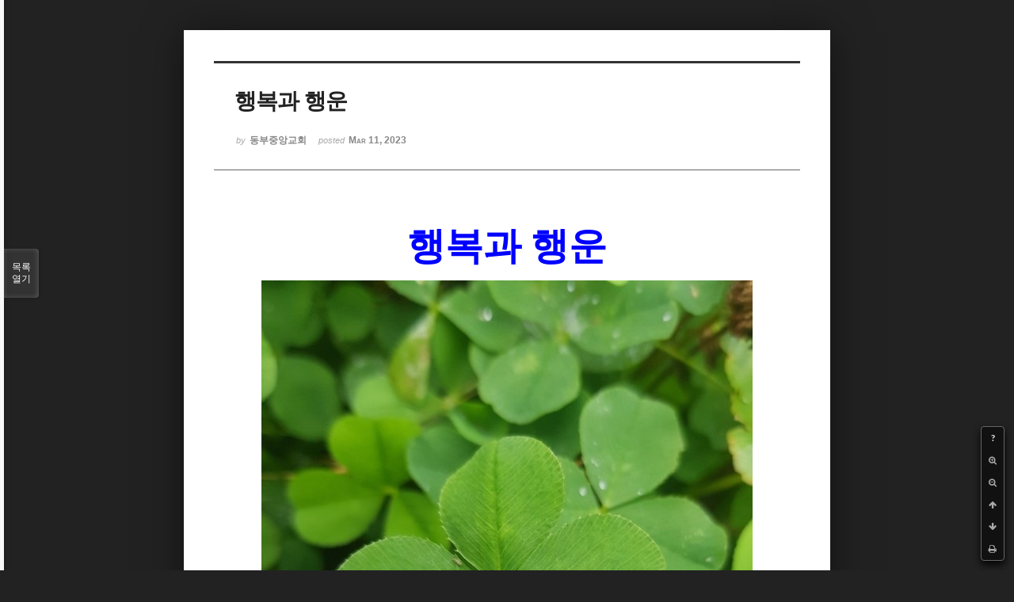

--- FILE ---
content_type: text/html; charset=UTF-8
request_url: http://dbbaptist.dothome.co.kr/xe/index.php?mid=column&listStyle=viewer&document_srl=70258&sort_index=regdate&order_type=desc&page=1
body_size: 6530
content:
<!DOCTYPE html>
<html lang="ko">
<head>
<!-- META -->
<meta charset="utf-8">
<meta name="Generator" content="XpressEngine">
<meta http-equiv="X-UA-Compatible" content="IE=edge">
<!-- TITLE -->
<title>동부중앙침례교회</title>
<!-- CSS -->
<link rel="stylesheet" href="/xe/common/css/xe.min.css?20190923214246" />
<link rel="stylesheet" href="/xe/common/js/plugins/ui/jquery-ui.min.css?20190923214246" />
<link rel="stylesheet" href="https://maxcdn.bootstrapcdn.com/font-awesome/4.2.0/css/font-awesome.min.css" />
<link rel="stylesheet" href="/xe/modules/board/skins/sketchbook5/css/board.css?20171201022418" />
<!--[if lt IE 9]><link rel="stylesheet" href="/xe/modules/board/skins/sketchbook5/css/ie8.css?20171201022418" />
<![endif]--><link rel="stylesheet" href="/xe/modules/board/skins/sketchbook5/css/print.css?20171201022418" media="print" />
<link rel="stylesheet" href="/xe/modules/board/skins/sketchbook5/css/jquery.mCustomScrollbar.css?20171201022418" />
<link rel="stylesheet" href="/xe/modules/editor/styles/ckeditor_light/style.css?20190923214246" />
<!-- JS -->
<script>
var current_url = "http://dbbaptist.dothome.co.kr/xe/?mid=column&listStyle=viewer&document_srl=70258&sort_index=regdate&order_type=desc&page=1";
var request_uri = "http://dbbaptist.dothome.co.kr/xe/";
var current_mid = "column";
var waiting_message = "서버에 요청 중입니다. 잠시만 기다려주세요.";
var ssl_actions = new Array();
var default_url = "http://dbbaptist.dothome.co.kr/xe/";
</script>
<!--[if lt IE 9]><script src="/xe/common/js/jquery-1.x.min.js?20190923214246"></script>
<![endif]--><!--[if gte IE 9]><!--><script src="/xe/common/js/jquery.min.js?20190923214246"></script>
<!--<![endif]--><script src="/xe/common/js/x.min.js?20190923214246"></script>
<script src="/xe/common/js/xe.min.js?20190923214246"></script>
<script src="/xe/modules/board/tpl/js/board.min.js?20190923214246"></script>
<!-- RSS -->
<!-- ICON -->


<meta name="viewport" content="width=device-width, initial-scale=1, minimum-scale=1, maximum-scale=1, user-scalable=yes, target-densitydpi=medium-dpi" />
<link rel="canonical" href="http://dbbaptist.dothome.co.kr/xe/index.php?mid=column&amp;document_srl=70258" />
<meta name="description" content="행복과 행운 아시아 태평양 마케팅 포럼&amp;rsquo; 회장인 조서환 대표는, 우리에게 익숙한 광고를 만들어서 대 히트를 친 분입니다. &amp;ldquo;20대 치아는 80세까지 지켜져야 합니다. 2080 치약&amp;rdquo;, &amp;ldquo;화장은 하는 것보다 지우는 것이 소중합니다.&amp;rdquo; 조서환 대표는 23세 군인 소위로 복무할 때 그만 수류탄 폭발사고로 인해 머리에서 파편을 24개나 꺼내는 수술을 받았습니다. 그 때 오른손..." />
<meta property="og:locale" content="ko_KR" />
<meta property="og:type" content="article" />
<meta property="og:url" content="http://dbbaptist.dothome.co.kr/xe/index.php?mid=column&amp;document_srl=70258" />
<meta property="og:title" content="칼럼 - 행복과 행운" />
<meta property="og:description" content="행복과 행운 아시아 태평양 마케팅 포럼&amp;rsquo; 회장인 조서환 대표는, 우리에게 익숙한 광고를 만들어서 대 히트를 친 분입니다. &amp;ldquo;20대 치아는 80세까지 지켜져야 합니다. 2080 치약&amp;rdquo;, &amp;ldquo;화장은 하는 것보다 지우는 것이 소중합니다.&amp;rdquo; 조서환 대표는 23세 군인 소위로 복무할 때 그만 수류탄 폭발사고로 인해 머리에서 파편을 24개나 꺼내는 수술을 받았습니다. 그 때 오른손..." />
<meta property="article:published_time" content="2023-03-11T14:27:31+09:00" />
<meta property="article:modified_time" content="2023-03-11T14:27:31+09:00" />
<meta property="og:image" content="http://dbbaptist.dothome.co.kr/xe/./files/attach/images/149/258/070/e882c35f8bb3fe2924042ed92d84dae7.jpg" />
<meta property="og:image:width" content="620" />
<meta property="og:image:height" content="827" />
<script type="text/javascript">if (!(location.host=='dbbaptist.dothome.co.kr')){window.location='http://dbbaptist.dothome.co.kr'+location.pathname+location.search}</script>
<style data-id="bdCss">
.bd em,.bd .color{color:#333333;}
.bd .shadow{text-shadow:1px 1px 1px ;}
.bd .bolder{color:#333333;text-shadow:2px 2px 4px ;}
.bd .bg_color{background-color:#333333;}
.bd .bg_f_color{background-color:#333333;background:-webkit-linear-gradient(#FFF -50%,#333333 50%);background:linear-gradient(to bottom,#FFF -50%,#333333 50%);}
.bd .border_color{border-color:#333333;}
.bd .bx_shadow{box-shadow:0 0 2px ;}
.viewer_with.on:before{background-color:#333333;box-shadow:0 0 2px #333333;}
.bd_zine.zine li:first-child,.bd_tb_lst.common_notice tr:first-child td{margin-top:2px;border-top:1px solid #DDD}
.bd_zine .info b,.bd_zine .info a{color:;}
.bd_zine.card h3{color:#333333;}
</style>
<style>
body,input,textarea,select,button,table{font-family:;}
#viewer .rd_trb,#viewer #trackback{display:none}
</style><script>
//<![CDATA[
xe.current_lang = "ko";
xe.cmd_find = "찾기";
xe.cmd_cancel = "취소";
xe.cmd_confirm = "확인";
xe.msg_no_root = "루트는 선택 할 수 없습니다.";
xe.msg_no_shortcut = "바로가기는 선택 할 수 없습니다.";
xe.msg_select_menu = "대상 메뉴 선택";
//]]>
</script>
</head>
<body class="viewer_blk">
<!--#JSPLUGIN:ui--><script>//<![CDATA[
var lang_type = "ko";
var bdLogin = "로그인 하시겠습니까?@/xe/index.php?mid=column&listStyle=viewer&document_srl=70258&sort_index=regdate&order_type=desc&page=1&act=dispMemberLoginForm";
jQuery(function($){
	board('#bd_149_70258');
});
//]]></script>

<div id="viewer" class="white viewer_style rd_nav_blk">
	<div id="bd_149_70258" class="bd clear   hover_effect" data-default_style="viewer" data-bdFilesType="" data-bdNavSide="N" style="max-width:px">
		<div id="rd_ie" class="ie8_only"><i class="tl"></i><i class="tc"></i><i class="tr"></i><i class="ml"></i><i class="mr"></i><i class="bl"></i><i class="bc"></i><i class="br"></i></div>
		<div class="rd rd_nav_style2 clear" style="padding:;" data-docSrl="70258">
	
	<div class="rd_hd clear" style="">
		
				
		<div class="blog v" style="text-align:;;">
			<div class="top_area ngeb np_18px" style="text-align:">
															</div>
			<h1 class="font ngeb" style=";-webkit-animation-name:rd_h1_v;-moz-animation-name:rd_h1_v;animation-name:rd_h1_v;">행복과 행운</h1>						<div class="btm_area ngeb np_18px" style="text-align:"> 
								<span><small>by </small><b>동부중앙교회</b></span>				<span title="2023.03.11 14:27"><small>posted </small><b class="date">Mar 11, 2023</b></span>															</div>
		</div>		
				
				
				
				
				<div class="rd_nav_side">
			<div class="rd_nav img_tx fr m_btn_wrp">
		<div class="help bubble left m_no">
		<a class="text" href="#" onclick="jQuery(this).next().fadeToggle();return false;">?</a>
		<div class="wrp">
			<div class="speech">
				<h4>단축키</h4>
				<p><strong><i class="fa fa-long-arrow-left"></i><span class="blind">Prev</span></strong>이전 문서</p>
				<p><strong><i class="fa fa-long-arrow-right"></i><span class="blind">Next</span></strong>다음 문서</p>
				<p><strong>ESC</strong>닫기</p>			</div>
			<i class="edge"></i>
			<i class="ie8_only bl"></i><i class="ie8_only br"></i>
		</div>
	</div>	<a class="tg_btn2 bubble m_no" href="#" data-href=".bd_font_select" title="글꼴 선택"><strong>가</strong><i class="arrow down"></i></a>	<a class="font_plus bubble" href="#" title="크게"><i class="fa fa-search-plus"></i><b class="tx">크게</b></a>
	<a class="font_minus bubble" href="#" title="작게"><i class="fa fa-search-minus"></i><b class="tx">작게</b></a>
			<a class="back_to bubble m_no" href="#bd_149_70258" title="위로"><i class="fa fa-arrow-up"></i><b class="tx">위로</b></a>
	<a class="back_to bubble m_no" href="#rd_end_70258" title="(목록) 아래로"><i class="fa fa-arrow-down"></i><b class="tx">아래로</b></a>
	<a class="comment back_to bubble if_viewer m_no" href="#70258_comment" title="댓글로 가기"><i class="fa fa-comment"></i><b class="tx">댓글로 가기</b></a>
	<a class="print_doc bubble m_no this" href="/xe/index.php?mid=column&amp;listStyle=viewer&amp;document_srl=70258&amp;sort_index=regdate&amp;order_type=desc&amp;page=1" title="인쇄"><i class="fa fa-print"></i><b class="tx">인쇄</b></a>			</div>		</div>			</div>
	
		
	<div class="rd_body clear">
		
				
				
				<article><!--BeforeDocument(70258,4)--><div class="document_70258_4 xe_content"><p class="0" style="margin-bottom:5.0pt;text-align:center;word-break:keep-all;mso-pagination:none;text-autospace:none;mso-padding-alt:0pt 0pt 0pt 0pt;"><span style="font-size:48px;"><span style="font-family: 다음_Regular; font-weight: bold; color: rgb(0, 0, 255);">행복과 행운</span></span></p>

<p class="0" style="margin-bottom:5.0pt;text-align:center;word-break:keep-all;mso-pagination:none;text-autospace:none;mso-padding-alt:0pt 0pt 0pt 0pt;"><img src="http://dbbaptist.dothome.co.kr/xe/./files/attach/images/149/258/070/e882c35f8bb3fe2924042ed92d84dae7.jpg" alt="클로버.jpg" style="" /></p>

<p>&nbsp;</p>

<p class="0" style="line-height:120%;mso-pagination:none;text-autospace:none;mso-padding-alt:0pt 0pt 0pt 0pt;"><span style="font-size:16px;"><span style="font-family: 다음_Regular; letter-spacing: -0.2pt;">&nbsp; &nbsp;아시아 태평양 마케팅 포럼</span><span lang="EN-US" style="font-family: 다음_Regular; letter-spacing: -0.2pt;">&rsquo; </span><span style="font-family: 다음_Regular; letter-spacing: -0.2pt;">회장인 조서환 대표는</span><span lang="EN-US" style="font-family: 다음_Regular; letter-spacing: -0.2pt;">, </span><span style="font-family: 다음_Regular; letter-spacing: -0.2pt;">우리에게 익숙한 광고를 만들어서 대 히트를 친 </span></span></p>

<p class="0" style="line-height:120%;mso-pagination:none;text-autospace:none;mso-padding-alt:0pt 0pt 0pt 0pt;"><span style="font-size:16px;"><span style="font-family: 다음_Regular; letter-spacing: -0.2pt;">분입니다</span><span lang="EN-US" style="font-family: 다음_Regular; letter-spacing: -0.2pt;">. &ldquo;20</span><span style="font-family: 다음_Regular; letter-spacing: -0.2pt;">대 치아는 </span><span lang="EN-US" style="font-family: 다음_Regular; letter-spacing: -0.2pt;">80</span><span style="font-family: 다음_Regular; letter-spacing: -0.2pt;">세까지 지켜져야 합니다</span><span lang="EN-US" style="font-family: 다음_Regular; letter-spacing: -0.2pt;">. 2080 </span><span style="font-family: 다음_Regular; letter-spacing: -0.2pt;">치약</span><span lang="EN-US" style="font-family: 다음_Regular; letter-spacing: -0.2pt;">&rdquo;, &ldquo;</span><span style="font-family: 다음_Regular; letter-spacing: -0.2pt;">화장은 하는 것보다 지우는 것이 </span></span></p>

<p class="0" style="line-height:120%;mso-pagination:none;text-autospace:none;mso-padding-alt:0pt 0pt 0pt 0pt;"><span style="font-size:16px;"><span style="font-family: 다음_Regular; letter-spacing: -0.2pt;">소중합니다</span><span lang="EN-US" style="font-family: 다음_Regular; letter-spacing: -0.2pt;">.&rdquo; </span><span style="font-family: 다음_Regular; letter-spacing: -0.2pt;">조서환 대표는 </span><span lang="EN-US" style="font-family: 다음_Regular; letter-spacing: -0.2pt;">23</span><span style="font-family: 다음_Regular; letter-spacing: -0.2pt;">세 군인 소위로 복무할 때 그만 수류탄 폭발사고로 인해 머리에서 파편을 </span><span lang="EN-US" style="font-family: 다음_Regular; letter-spacing: -0.2pt;">24</span><span style="font-family: 다음_Regular; letter-spacing: -0.2pt;">개나 꺼내는 수술을 받았습니다</span><span lang="EN-US" style="font-family: 다음_Regular; letter-spacing: -0.2pt;">. </span><span style="font-family: 다음_Regular; letter-spacing: -0.2pt;">그 때 오른손마저 잃어버렸습니다</span><span lang="EN-US" style="font-family: 다음_Regular; letter-spacing: -0.2pt;">. </span><span style="font-family: 다음_Regular; letter-spacing: -0.2pt;">좌절과 낙심</span><span lang="EN-US" style="font-family: 다음_Regular; letter-spacing: -0.2pt;">, </span><span style="font-family: 다음_Regular; letter-spacing: -0.2pt;">삶의 의미를 잃고 </span></span></p>

<p class="0" style="line-height:120%;mso-pagination:none;text-autospace:none;mso-padding-alt:0pt 0pt 0pt 0pt;"><span style="font-size:16px;"><span style="font-family: 다음_Regular; letter-spacing: -0.2pt;">실의에 빠졌으나 여자 친구의 변함없는 사랑과 지지로 인해 다시 일어나게 되었고</span><span lang="EN-US" style="font-family: 다음_Regular; letter-spacing: -0.2pt;">, </span><span style="font-family: 다음_Regular; letter-spacing: -0.2pt;">주경야독으로 </span></span></p>

<p class="0" style="line-height:120%;mso-pagination:none;text-autospace:none;mso-padding-alt:0pt 0pt 0pt 0pt;"><span style="font-size:16px;"><span style="font-family: 다음_Regular; letter-spacing: -0.2pt;">마케팅을 대학원에서 전공하면서 새 도전을 합니다</span><span lang="EN-US" style="font-family: 다음_Regular; letter-spacing: -0.2pt;">. &ldquo;</span><span style="font-family: 다음_Regular; letter-spacing: -0.2pt;">불행의 깊이만큼 행복을 느낀다</span><span lang="EN-US" style="font-family: 다음_Regular; letter-spacing: -0.2pt;">.&rdquo; &ldquo;</span><span style="font-family: 다음_Regular; letter-spacing: -0.2pt;">나의 약점이 </span></span></p>

<p class="0" style="line-height:120%;mso-pagination:none;text-autospace:none;mso-padding-alt:0pt 0pt 0pt 0pt;"><span style="font-size:16px;"><span style="font-family: 다음_Regular; letter-spacing: -0.2pt;">아닌 나의 강점으로 일하게 하라</span><span lang="EN-US" style="font-family: 다음_Regular; letter-spacing: -0.2pt;">.&rdquo; </span><span style="font-family: 다음_Regular; letter-spacing: -0.2pt;">그 쉽지 않는 시련을 딛고 일어나면서 겪는 아픔과 그 삶의 지혜를 </span></span></p>

<p class="0" style="line-height:120%;mso-pagination:none;text-autospace:none;mso-padding-alt:0pt 0pt 0pt 0pt;"><span style="font-size:16px;"><span style="font-family: 다음_Regular; letter-spacing: -0.2pt;">고백하고 노래하게 되었습니다</span><span lang="EN-US" style="font-family: 다음_Regular; letter-spacing: -0.2pt;">.</span></span></p>

<p class="0" style="line-height:120%;mso-pagination:none;text-autospace:none;mso-padding-alt:0pt 0pt 0pt 0pt;mso-font-width:98%;letter-spacing:-0.2pt;font-size:9.0pt;"><span style="font-size:16px;"><span style="letter-spacing: -0.2pt;"><!--[endif]-->&nbsp;<!--[if !supportEmptyParas]--> </span></span><span style="mso-fareast-font-family:다음_Regular;mso-font-width:98%;letter-spacing:-0.2pt;font-size:9.0pt;"><o:p></o:p></span></p>

<p class="0" style="line-height:120%;mso-pagination:none;text-autospace:none;mso-padding-alt:0pt 0pt 0pt 0pt;"><span style="font-size:16px;"><span style="font-family: 다음_Regular; letter-spacing: -0.2pt;">&nbsp; &nbsp;저의 지나온 삶을 돌아봐도 </span><span lang="EN-US" style="font-family: 다음_Regular; letter-spacing: -0.2pt;">&ldquo;</span><span style="font-family: 다음_Regular; letter-spacing: -0.2pt;">행복과 불행</span><span lang="EN-US" style="font-family: 다음_Regular; letter-spacing: -0.2pt;">&rdquo;</span><span style="font-family: 다음_Regular; letter-spacing: -0.2pt;">은 멀리 있지 않고</span><span lang="EN-US" style="font-family: 다음_Regular; letter-spacing: -0.2pt;">, </span><span style="font-family: 다음_Regular; letter-spacing: -0.2pt;">항상 내 가까이 있었고</span><span lang="EN-US" style="font-family: 다음_Regular; letter-spacing: -0.2pt;">, </span><span style="font-family: 다음_Regular; letter-spacing: -0.2pt;">오늘도 나의 삶 가운데 있음이 느껴집니다</span><span lang="EN-US" style="font-family: 다음_Regular; letter-spacing: -0.2pt;">. &ldquo;</span><span style="font-family: 다음_Regular; letter-spacing: -0.2pt;">행복과 불행</span><span lang="EN-US" style="font-family: 다음_Regular; letter-spacing: -0.2pt;">&rdquo;</span><span style="font-family: 다음_Regular; letter-spacing: -0.2pt;">은 결코 저절로 오지 않고 </span><span lang="EN-US" style="font-family: 다음_Regular; letter-spacing: -0.2pt;">&lsquo;</span><span style="font-family: 다음_Regular; letter-spacing: -0.2pt;">내가 무엇을 선택하는가</span><span lang="EN-US" style="font-family: 다음_Regular; letter-spacing: -0.2pt;">?&rsquo; &ldquo;</span><span style="font-family: 다음_Regular; letter-spacing: -0.2pt;">내가 </span></span></p>

<p class="0" style="line-height:120%;mso-pagination:none;text-autospace:none;mso-padding-alt:0pt 0pt 0pt 0pt;"><span style="font-size:16px;"><span style="font-family: 다음_Regular; letter-spacing: -0.2pt;">어떻게 반응하는가</span><span lang="EN-US" style="font-family: 다음_Regular; letter-spacing: -0.2pt;">?&rdquo;</span><span style="font-family: 다음_Regular; letter-spacing: -0.2pt;">에 따라 달라지는 것 같습니다</span><span lang="EN-US" style="font-family: 다음_Regular; letter-spacing: -0.2pt;">. </span><span style="font-family: 다음_Regular; letter-spacing: -0.2pt;">특히 하나님의 은혜로 </span><span lang="EN-US" style="font-family: 다음_Regular; letter-spacing: -0.2pt;">&ldquo;</span><span style="font-family: 다음_Regular; letter-spacing: -0.2pt;">나의 약점이 아닌 내 강점을 살려서 일하고 목회</span><span lang="EN-US" style="font-family: 다음_Regular; letter-spacing: -0.2pt;">&rdquo;</span><span style="font-family: 다음_Regular; letter-spacing: -0.2pt;">를 할 수 있었기에 이처럼 더 행복할 수가 있었습니다</span><span lang="EN-US" style="font-family: 다음_Regular; letter-spacing: -0.2pt;">.</span></span></p>

<p class="0" style="line-height:120%;mso-pagination:none;text-autospace:none;mso-padding-alt:0pt 0pt 0pt 0pt;mso-font-width:98%;letter-spacing:-0.2pt;font-size:9.0pt;"><span style="font-size:16px;"><span style="letter-spacing: -0.2pt;"><!--[endif]-->&nbsp;<!--[if !supportEmptyParas]--> </span></span><span style="mso-fareast-font-family:다음_Regular;mso-font-width:98%;letter-spacing:-0.2pt;font-size:9.0pt;"><o:p></o:p></span></p>

<p class="0" style="line-height:120%;mso-pagination:none;text-autospace:none;mso-padding-alt:0pt 0pt 0pt 0pt;"><span style="font-size:16px;"><span style="font-family: 다음_Regular; letter-spacing: -0.2pt;">&nbsp; &nbsp;그렇다고 제가 늘 행복하다는 말은 아닙니다</span><span lang="EN-US" style="font-family: 다음_Regular; letter-spacing: -0.2pt;">. </span><span style="font-family: 다음_Regular; letter-spacing: -0.2pt;">조금 불행해지려고 할 때는</span><span lang="EN-US" style="font-family: 다음_Regular; letter-spacing: -0.2pt;">, </span><span style="font-family: 다음_Regular; letter-spacing: -0.2pt;">하나님이 주신 이 말씀을 </span></span></p>

<p class="0" style="line-height:120%;mso-pagination:none;text-autospace:none;mso-padding-alt:0pt 0pt 0pt 0pt;"><span style="font-size:16px;"><span style="font-family: 다음_Regular; letter-spacing: -0.2pt;">기억하며 다시 행복을 선택하도록 기도합니다</span><span lang="EN-US" style="font-family: 다음_Regular; letter-spacing: -0.2pt;">. &ldquo;</span><span style="font-family: 다음_Regular; letter-spacing: -0.2pt;">당신들이 행복하게 살도록 내가 오늘 당신들에게 명하는 주 당신들의 하나님의 명령과 규례를 지키는 일이 아니겠습니까</span><span lang="EN-US" style="font-family: 다음_Regular; letter-spacing: -0.2pt;">?&rdquo;(</span><span style="font-family: 다음_Regular; letter-spacing: -0.2pt;">신</span><span lang="EN-US" style="font-family: 다음_Regular; letter-spacing: -0.2pt;">10:13) </span><span style="font-family: 다음_Regular; letter-spacing: -0.2pt;">이어 이 약속의 말씀을 믿고 행복하기로 선택하고 순종하고 결정합니다</span><span lang="EN-US" style="font-family: 다음_Regular; letter-spacing: -0.2pt;">. </span><span style="font-family: 다음_Regular; letter-spacing: -0.2pt;">신기하게도 잠시 불행했던 마음과 생각이 사라지고 행복한 맘과 생각이 일어남을 경험하게 됩니다</span><span lang="EN-US" style="font-family: 다음_Regular; letter-spacing: -0.2pt;">.</span></span></p>

<p class="0" style="line-height:120%;mso-pagination:none;text-autospace:none;mso-padding-alt:0pt 0pt 0pt 0pt;mso-font-width:98%;letter-spacing:-0.2pt;font-size:9.0pt;"><span style="font-size:16px;"><span style="letter-spacing: -0.2pt;"><!--[endif]-->&nbsp;<!--[if !supportEmptyParas]--> </span></span><span style="mso-fareast-font-family:다음_Regular;mso-font-width:98%;letter-spacing:-0.2pt;font-size:9.0pt;"><o:p></o:p></span></p>

<p class="0" style="line-height:120%;mso-pagination:none;text-autospace:none;mso-padding-alt:0pt 0pt 0pt 0pt;"><span style="font-size:16px;"><span style="font-family: 다음_Regular; letter-spacing: -0.2pt;">&nbsp; &nbsp;저는 종종 클로버 잎을 생각하고 기억하곤 합니다</span><span lang="EN-US" style="font-family: 다음_Regular; letter-spacing: -0.2pt;">. </span><span style="font-family: 다음_Regular; letter-spacing: -0.2pt;">주위 사람들을 살펴보면</span><span lang="EN-US" style="font-family: 다음_Regular; letter-spacing: -0.2pt;">, </span><span style="font-family: 다음_Regular; letter-spacing: -0.2pt;">다른 사람들보다 더 많은 것을 받았음에도</span><span lang="EN-US" style="font-family: 다음_Regular; letter-spacing: -0.2pt;">, </span><span style="font-family: 다음_Regular; letter-spacing: -0.2pt;">더 많이 배웠고 더 많이 삶을 살았음에도 행복해하지 않고</span><span lang="EN-US" style="font-family: 다음_Regular; letter-spacing: -0.2pt;">, </span><span style="font-family: 다음_Regular; letter-spacing: -0.2pt;">자신이 불행하다고 생각한 분들이 의외로 많음을 봅니다</span><span lang="EN-US" style="font-family: 다음_Regular; letter-spacing: -0.2pt;">. </span><span style="font-family: 다음_Regular; letter-spacing: -0.2pt;">이분들에게서 발견한 공통점 하나는 대부분 하나님이 이미 주신 </span><span lang="EN-US" style="font-family: 다음_Regular; letter-spacing: -0.2pt;">&lsquo;</span><span style="font-family: 다음_Regular; letter-spacing: -0.2pt;">행복보다는 행운</span><span lang="EN-US" style="font-family: 다음_Regular; letter-spacing: -0.2pt;">&rsquo;</span><span style="font-family: 다음_Regular; letter-spacing: -0.2pt;">을 잡으려고 한다는 것입니다</span><span lang="EN-US" style="font-family: 다음_Regular; letter-spacing: -0.2pt;">.</span></span></p>

<p class="0" style="line-height:120%;mso-pagination:none;text-autospace:none;mso-padding-alt:0pt 0pt 0pt 0pt;mso-font-width:98%;letter-spacing:-0.2pt;font-size:9.0pt;"><span style="font-size:16px;"><span style="letter-spacing: -0.2pt;"><!--[endif]-->&nbsp;<!--[if !supportEmptyParas]--> </span></span><span style="mso-fareast-font-family:다음_Regular;mso-font-width:98%;letter-spacing:-0.2pt;font-size:9.0pt;"><o:p></o:p></span></p>

<p class="0" style="line-height:120%;mso-pagination:none;text-autospace:none;mso-padding-alt:0pt 0pt 0pt 0pt;"><span style="font-size:16px;"><span style="font-family: 다음_Regular; letter-spacing: -0.2pt;">&nbsp; &nbsp;마치 많은 세 잎 클로버에는 관심이 없고 네 잎 클로버를 찾는 것과 같습니다</span><span lang="EN-US" style="font-family: 다음_Regular; letter-spacing: -0.2pt;">. </span><span style="font-family: 다음_Regular; letter-spacing: -0.2pt;">네 잎 클로버의 꽃말은 </span><span lang="EN-US" style="font-family: 다음_Regular; letter-spacing: -0.2pt;">&lsquo;</span><span style="font-family: 다음_Regular; letter-spacing: -0.2pt;">행운</span><span lang="EN-US" style="font-family: 다음_Regular; letter-spacing: -0.2pt;">&rsquo;</span><span style="font-family: 다음_Regular; letter-spacing: -0.2pt;">이기 때문입니다</span><span lang="EN-US" style="font-family: 다음_Regular; letter-spacing: -0.2pt;">. </span><span style="font-family: 다음_Regular; letter-spacing: -0.2pt;">그러나 네 잎 클로버는 사실 기형입니다</span><span lang="EN-US" style="font-family: 다음_Regular; letter-spacing: -0.2pt;">. </span><span style="font-family: 다음_Regular; letter-spacing: -0.2pt;">세 잎 클로버가 정상입니다</span><span lang="EN-US" style="font-family: 다음_Regular; letter-spacing: -0.2pt;">. </span><span style="font-family: 다음_Regular; letter-spacing: -0.2pt;">세 잎 클로버의 꽃말은 </span><span lang="EN-US" style="font-family: 다음_Regular; letter-spacing: -0.2pt;">&lsquo;</span><span style="font-family: 다음_Regular; letter-spacing: -0.2pt;">행복</span><span lang="EN-US" style="font-family: 다음_Regular; letter-spacing: -0.2pt;">&rsquo;</span><span style="font-family: 다음_Regular; letter-spacing: -0.2pt;">입니다</span><span lang="EN-US" style="font-family: 다음_Regular; letter-spacing: -0.2pt;">. </span><span style="font-family: 다음_Regular; letter-spacing: -0.2pt;">사람들은 기형인 네 잎 클로버 </span><span lang="EN-US" style="font-family: 다음_Regular; letter-spacing: -0.2pt;">&lsquo;</span><span style="font-family: 다음_Regular; letter-spacing: -0.2pt;">행운</span><span lang="EN-US" style="font-family: 다음_Regular; letter-spacing: -0.2pt;">&rsquo;</span><span style="font-family: 다음_Regular; letter-spacing: -0.2pt;">을 찾기 위해서 정상이고 </span><span lang="EN-US" style="font-family: 다음_Regular; letter-spacing: -0.2pt;">&lsquo;</span><span style="font-family: 다음_Regular; letter-spacing: -0.2pt;">행복</span><span lang="EN-US" style="font-family: 다음_Regular; letter-spacing: -0.2pt;">&rsquo;</span><span style="font-family: 다음_Regular; letter-spacing: -0.2pt;">인 세 잎 클로버를 얼마나 밟아버리는지 모릅니다</span><span lang="EN-US" style="font-family: 다음_Regular; letter-spacing: -0.2pt;">. </span><span style="font-family: 다음_Regular; letter-spacing: -0.2pt;">안타까울 때가 많습니다</span><span lang="EN-US" style="font-family: 다음_Regular; letter-spacing: -0.2pt;">. </span><span style="font-family: 다음_Regular; letter-spacing: -0.2pt;">마찬가지로 혹시 요즘 당신은 </span></span></p>

<p class="0" style="line-height:120%;mso-pagination:none;text-autospace:none;mso-padding-alt:0pt 0pt 0pt 0pt;"><span style="font-size:16px;"><span lang="EN-US" style="font-family: 다음_Regular; letter-spacing: -0.2pt;">&lsquo;</span><span style="font-family: 다음_Regular; letter-spacing: -0.2pt;">행운</span><span lang="EN-US" style="font-family: 다음_Regular; letter-spacing: -0.2pt;">&rsquo;</span><span style="font-family: 다음_Regular; letter-spacing: -0.2pt;">을 찾고 얻기 위해서 </span><span lang="EN-US" style="font-family: 다음_Regular; letter-spacing: -0.2pt;">&lsquo;</span><span style="font-family: 다음_Regular; letter-spacing: -0.2pt;">행복</span><span lang="EN-US" style="font-family: 다음_Regular; letter-spacing: -0.2pt;">&rsquo;</span><span style="font-family: 다음_Regular; letter-spacing: -0.2pt;">을 밟아버리고 있지는 않는지요</span><span lang="EN-US" style="font-family: 다음_Regular; letter-spacing: -0.2pt;">?&nbsp; &nbsp; &nbsp; &nbsp; &nbsp; &nbsp; &nbsp; &nbsp; &nbsp; &nbsp; &nbsp; &nbsp; &nbsp; &nbsp;&nbsp; &nbsp; &nbsp;- </span><span style="font-family: 다음_Regular; letter-spacing: -0.2pt;">이재철 목사</span></span></p></div><!--AfterDocument(70258,4)--></article>
				
					</div>
	
	<div class="rd_ft">
		
				
		<div class="bd_prev_next clear">
					</div>		
				
						
				
		<div class="rd_ft_nav clear">
						
						
						<div class="rd_nav img_tx fr m_btn_wrp">
				<a class="back_to bubble m_no" href="#bd_149_70258" title="위로"><i class="fa fa-arrow-up"></i><b class="tx">위로</b></a>
	<a class="back_to bubble m_no" href="#rd_end_70258" title="(목록) 아래로"><i class="fa fa-arrow-down"></i><b class="tx">아래로</b></a>
	<a class="comment back_to bubble if_viewer m_no" href="#70258_comment" title="댓글로 가기"><i class="fa fa-comment"></i><b class="tx">댓글로 가기</b></a>
	<a class="print_doc bubble m_no this" href="/xe/index.php?mid=column&amp;listStyle=viewer&amp;document_srl=70258&amp;sort_index=regdate&amp;order_type=desc&amp;page=1" title="인쇄"><i class="fa fa-print"></i><b class="tx">인쇄</b></a>			</div>					</div>
	</div>
	
		
	</div>
<hr id="rd_end_70258" class="rd_end clear" />		<div id="viewer_lst" class="">
			<button type="button" id="viewer_lst_tg" class="ngeb bg_color">목록<br /><span class="tx_open">열기</span><span class="tx_close">닫기</span></button>
			<h3 class="ui_font">Articles</h3>
			<div id="viewer_lst_scroll">
				<ul>
					<li>
						<a class="clear" href="/xe/index.php?mid=column&amp;listStyle=viewer&amp;document_srl=87754&amp;sort_index=regdate&amp;order_type=desc&amp;page=1">
							<span class="tmb"><img src="http://dbbaptist.dothome.co.kr/xe/files/thumbnails/754/087/90x90.crop.jpg?20260110105611" alt="" /></span>							<span class="tl">난제들이 논의 되었습니다.</span>
							<span class="meta"><strong></strong>2026.01.10 10:55</span>
						</a>
					</li><li>
						<a class="clear" href="/xe/index.php?mid=column&amp;listStyle=viewer&amp;document_srl=87402&amp;sort_index=regdate&amp;order_type=desc&amp;page=1">
							<span class="tmb"><img src="http://dbbaptist.dothome.co.kr/xe/files/thumbnails/402/087/90x90.crop.jpg?20260102210944" alt="" /></span>							<span class="tl">목원을 주님의 제자로 키운다는 것</span>
							<span class="meta"><strong></strong>2026.01.02 21:09</span>
						</a>
					</li><li>
						<a class="clear" href="/xe/index.php?mid=column&amp;listStyle=viewer&amp;document_srl=87300&amp;sort_index=regdate&amp;order_type=desc&amp;page=1">
							<span class="tmb"><img src="http://dbbaptist.dothome.co.kr/xe/files/thumbnails/300/087/90x90.crop.jpg?20251227142605" alt="" /></span>							<span class="tl">이별 말고 작별</span>
							<span class="meta"><strong></strong>2025.12.27 14:25</span>
						</a>
					</li><li>
						<a class="clear" href="/xe/index.php?mid=column&amp;listStyle=viewer&amp;document_srl=87224&amp;sort_index=regdate&amp;order_type=desc&amp;page=1">
							<span class="tmb"><img src="http://dbbaptist.dothome.co.kr/xe/files/thumbnails/224/087/90x90.crop.jpg?20251220071246" alt="" /></span>							<span class="tl">vip중심의 신앙(목장)이란?</span>
							<span class="meta"><strong></strong>2025.12.20 07:12</span>
						</a>
					</li><li>
						<a class="clear" href="/xe/index.php?mid=column&amp;listStyle=viewer&amp;document_srl=87114&amp;sort_index=regdate&amp;order_type=desc&amp;page=1">
							<span class="tmb"><img src="http://dbbaptist.dothome.co.kr/xe/files/thumbnails/114/087/90x90.crop.jpg?20251212180441" alt="" /></span>							<span class="tl">나의 백성을 위로하라</span>
							<span class="meta"><strong></strong>2025.12.12 18:04</span>
						</a>
					</li><li>
						<a class="clear" href="/xe/index.php?mid=column&amp;listStyle=viewer&amp;document_srl=87001&amp;sort_index=regdate&amp;order_type=desc&amp;page=1">
							<span class="tmb"><img src="http://dbbaptist.dothome.co.kr/xe/files/thumbnails/001/087/90x90.crop.jpg?20251206013247" alt="" /></span>							<span class="tl">행복한 가정교회가 되려면</span>
							<span class="meta"><strong></strong>2025.12.06 01:32</span>
						</a>
					</li><li>
						<a class="clear" href="/xe/index.php?mid=column&amp;listStyle=viewer&amp;document_srl=86781&amp;sort_index=regdate&amp;order_type=desc&amp;page=1">
							<span class="tmb"><img src="http://dbbaptist.dothome.co.kr/xe/files/thumbnails/781/086/90x90.crop.jpg?20251128234956" alt="" /></span>							<span class="tl">목장 갱신을 위한</span>
							<span class="meta"><strong></strong>2025.11.28 23:49</span>
						</a>
					</li><li>
						<a class="clear" href="/xe/index.php?mid=column&amp;listStyle=viewer&amp;document_srl=86026&amp;sort_index=regdate&amp;order_type=desc&amp;page=1">
							<span class="tmb"><img src="http://dbbaptist.dothome.co.kr/xe/files/thumbnails/026/086/90x90.crop.jpg?20251122003311" alt="" /></span>							<span class="tl">부부 십계명</span>
							<span class="meta"><strong></strong>2025.11.22 00:32</span>
						</a>
					</li><li>
						<a class="clear" href="/xe/index.php?mid=column&amp;listStyle=viewer&amp;document_srl=82060&amp;sort_index=regdate&amp;order_type=desc&amp;page=1">
							<span class="tmb"><img src="http://dbbaptist.dothome.co.kr/xe/files/thumbnails/060/082/90x90.crop.jpg?20251108100127" alt="" /></span>							<span class="tl">가정교회 선택과 위임</span>
							<span class="meta"><strong></strong>2025.11.08 10:01</span>
						</a>
					</li><li>
						<a class="clear" href="/xe/index.php?mid=column&amp;listStyle=viewer&amp;document_srl=80667&amp;sort_index=regdate&amp;order_type=desc&amp;page=1">
							<span class="tmb"><img src="http://dbbaptist.dothome.co.kr/xe/files/thumbnails/667/080/90x90.crop.jpg?20251101002846" alt="" /></span>							<span class="tl">결혼과 인격</span>
							<span class="meta"><strong></strong>2025.11.01 00:28</span>
						</a>
					</li>				</ul>
			</div>
			<div id="viewer_pn" class="bd_pg clear">
								<strong class="this">1</strong> 
												 
				<a href="/xe/index.php?mid=column&amp;listStyle=viewer&amp;document_srl=70258&amp;sort_index=regdate&amp;order_type=desc&amp;page=2">2</a>								 
				<a href="/xe/index.php?mid=column&amp;listStyle=viewer&amp;document_srl=70258&amp;sort_index=regdate&amp;order_type=desc&amp;page=3">3</a>								 
				<a href="/xe/index.php?mid=column&amp;listStyle=viewer&amp;document_srl=70258&amp;sort_index=regdate&amp;order_type=desc&amp;page=4">4</a>								 
				<a href="/xe/index.php?mid=column&amp;listStyle=viewer&amp;document_srl=70258&amp;sort_index=regdate&amp;order_type=desc&amp;page=5">5</a>								 
				<a href="/xe/index.php?mid=column&amp;listStyle=viewer&amp;document_srl=70258&amp;sort_index=regdate&amp;order_type=desc&amp;page=6">6</a>								 
				<a href="/xe/index.php?mid=column&amp;listStyle=viewer&amp;document_srl=70258&amp;sort_index=regdate&amp;order_type=desc&amp;page=7">7</a>								 
				<a href="/xe/index.php?mid=column&amp;listStyle=viewer&amp;document_srl=70258&amp;sort_index=regdate&amp;order_type=desc&amp;page=8">8</a>								 
				<a href="/xe/index.php?mid=column&amp;listStyle=viewer&amp;document_srl=70258&amp;sort_index=regdate&amp;order_type=desc&amp;page=9">9</a>								 
				<a href="/xe/index.php?mid=column&amp;listStyle=viewer&amp;document_srl=70258&amp;sort_index=regdate&amp;order_type=desc&amp;page=10">10</a>							</div>			<button type="button" class="tg_close2" onClick="jQuery('#viewer_lst_tg').click();">X</button>
		</div>		</div></div><!-- ETC -->
<div class="wfsr"></div>
<script src="/xe/files/cache/js_filter_compiled/d046d1841b9c79c545b82d3be892699d.ko.compiled.js?20220528160006"></script><script src="/xe/files/cache/js_filter_compiled/1bdc15d63816408b99f674eb6a6ffcea.ko.compiled.js?20220528160006"></script><script src="/xe/files/cache/js_filter_compiled/9b007ee9f2af763bb3d35e4fb16498e9.ko.compiled.js?20220528160006"></script><script src="/xe/addons/autolink/autolink.js?20190923214246"></script><script src="/xe/common/js/plugins/ui/jquery-ui.min.js?20190923214246"></script><script src="/xe/common/js/plugins/ui/jquery.ui.datepicker-ko.js?20190923214246"></script><script src="/xe/modules/board/skins/sketchbook5/js/imagesloaded.pkgd.min.js?20171201022418"></script><script src="/xe/modules/board/skins/sketchbook5/js/jquery.cookie.js?20171201022418"></script><script src="/xe/modules/editor/skins/xpresseditor/js/xe_textarea.min.js?20190923214246"></script><script src="/xe/modules/board/skins/sketchbook5/js/jquery.autogrowtextarea.min.js?20171201022418"></script><script src="/xe/modules/board/skins/sketchbook5/js/board.js?20171201022418"></script><script src="/xe/modules/board/skins/sketchbook5/js/viewer.js?20171201022418"></script><script src="/xe/modules/board/skins/sketchbook5/js/jquery.mousewheel.min.js?20171201022418"></script><script src="/xe/modules/board/skins/sketchbook5/js/jquery.mCustomScrollbar.min.js?20171201022418"></script></body>
</html>
